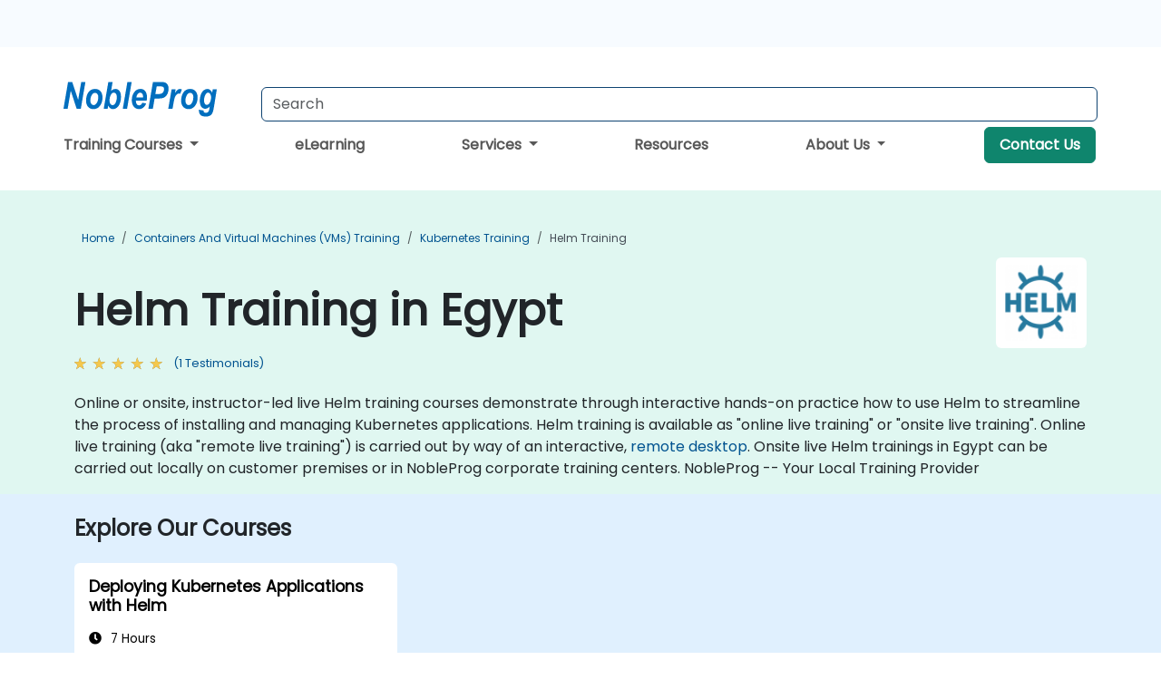

--- FILE ---
content_type: text/html; charset=UTF-8
request_url: https://www.nobleprog.com.eg/helm-training
body_size: 33027
content:
<!DOCTYPE html>
<html lang="en" translate="no">
<head>
    <meta http-equiv="content-type" content="text/html; charset=utf-8">
    <meta name="viewport" content="width=device-width,initial-scale=1,maximum-scale=5,user-scalable=yes">
    <meta http-equiv="X-UA-Compatible" content="IE=edge">
    <meta name="HandheldFriendly" content="true">
        <link rel="canonical" href="https://www.nobleprog.com.eg/helm-training">
        <meta name="description" content="Online or onsite, instructor-led live Helm training courses demonstrate through interactive hands-on practice how to use Helm to streamline the process of installing and managing Kubernetes applications. Helm training is available as &quot;online live training&quot; or &quot;onsite live training&quot;. Online live training (aka &quot;remote live training&quot;) is carried out by way of an interactive, remote desktop. Onsite live Helm trainings in Egypt can be carried out locally on customer premises or in NobleProg corporate training centers. NobleProg -- Your Local Training Provider">
    <meta property="og:description" content="Online or onsite, instructor-led live Helm training courses demonstrate through interactive hands-on practice how to use Helm to streamline the process of inst">
    <link rel="alternate" href="https://www.nobleprog.com.eg/helm-training" hreflang="x-default">
<link rel="alternate" href="https://www.nobleprog.com.eg/helm-training" hreflang="en-eg">
<link rel="alternate" href="https://www.nobleprog.com.eg/helm-training" hreflang="en">

        <meta name="keywords" content="Online Helm courses, Weekend Helm courses, Evening Helm training, Helm boot camp, Helm instructor-led">

    <link rel="preload" href="/npfrontend/nplib/css/poppins2.woff2" as="font" type="font/woff2" crossorigin>
    <link rel="preload" href="/npfrontend/nplib/plugins/fontawesome/webfonts/fa-solid-900-cust.woff2" as="font" type="font/woff2" crossorigin>
    <link rel="preconnect" href="https://piwik.nobleprog.com" crossorigin="anonymous">
    <link rel="preconnect" href="https://lhc.nobleprog.com" crossorigin="anonymous">
    <link rel="preload" href="/npfrontend/nplib/css/bootstrap/bootstrap-cust.min.css" as="style">
    <link rel="preload" href="/npfrontend/nplib/css/all.min.css?np032" as="style" media="screen">
    <link rel="preload" href="/npfrontend/nplib/js/jquery/jquery-4.0.0-beta.2.min.js" as="script">
    <link rel="preload" href="/npfrontend/nplib/js/bootstrap/bootstrap.bundle-cust.min.js" as="script">
    <link rel="preload" href="/npfrontend/nplib/js/custom/main.js?np005" as="script">
    <link rel="preload" href="/npfrontend/nptemplates/topmenu.min.js" as="script">
    <link rel="preload" href="/npfrontend/nplib/np_live_chat/np_live_chat.js" as="script">

    <link rel="preload" href="/npfrontend/nplib/js/custom/np-carousel/np-carousel.min.js" as="script">
    <link rel="preload" href="/npfrontend/nplib/js/custom/np-carousel/np-carousel.min.css" as="style" media="screen">
    <link rel="preload" href="/npfrontend/nplib/js/piwik.js" as="script">
    <title>Helm Training in Egypt</title>

    <link href="/npfrontend/nplib/css/bootstrap/bootstrap-cust.min.css" rel="stylesheet" type="text/css">
    <link href="/npfrontend/nplib/css/all.min.css?np032" rel="stylesheet" type="text/css" media="screen">
    <link href="/npfrontend/nplib/js/custom/np-carousel/np-carousel.min.css" rel='stylesheet' type="text/css" media="screen">

    <!-- Define Javascript Libraries -->
    <script src="/npfrontend/nplib/js/jquery/jquery-4.0.0-beta.2.min.js"></script>
    <script src="/npfrontend/nplib/js/bootstrap/bootstrap.bundle-cust.min.js"></script>
    <script src="/npfrontend/nplib/js/custom/main.js?np005"></script>
    <script src="/npfrontend/nplib/js/custom/np-carousel/np-carousel.min.js"></script>

<!-- Open Graph -->
<meta property="og:title" content="Helm Training in Egypt">
<meta property="og:url" content="https://www.nobleprog.com.eg/helm-training">
<meta property="og:image" content="https://www.nobleprog.com.eg/npfrontend/assets/images/opengraph/nobleprog-website.svg">
<meta property="og:type" content="website">
<meta name="author" content="NobleProg">

    <!-- MATOMO START - PIWIK -->
    <script>
        var _paq = _paq || [];
        _paq.push(['enableHeartBeatTimer', 10]);
        var dimensions = {"dimension4":"www.nobleprog.com.eg"};
        _paq.push(['trackPageView', window.document.title, dimensions]);
        _paq.push(['enableLinkTracking']);
        (function() {
            var u = "//piwik.nobleprog.com/";
            _paq.push(['setTrackerUrl', u + 'piwik.php']);
            _paq.push(['setSiteId', 2]);
            _paq.push(["setDoNotTrack", 1]);
            var d = document,
                g = d.createElement('script'),
                s = d.getElementsByTagName('script')[0];
            g.type = 'text/javascript';
            g.async = true;
            g.defer = true;
            g.src = '/npfrontend/nplib/js/piwik.js';
            s.parentNode.insertBefore(g, s);
        })();
    </script>
    <!-- MATOMO END -->
    
    <!-- JSERR START -->
        <!-- End JSERR -->

    <link rel="icon" type="image/png" href="/favicon.png">
    </head>

<body>
    <style>.sales-area-item{color:var(--link-grey);text-decoration:none;text-align:left;} .sales-area-item:hover{color:var(--bs-link-color)}</style>
    <nav id="contact-nav" class="container-fluid">
        <div class="container d-flex align-items-center justify-content-lg-end overflow-hidden" style='column-gap:14px; '>
                    <a id="selected-phone-anchor" class='d-none' href="tel:" rel="nofollow" onclick="return window.innerWidth < 768;" title="Phone number for contact us">
                <svg width="18" height="18" viewBox="0 0 24 24"><use xlink:href="/npfrontend/assets/icons.svg#icon-phone"></use></svg>
                                                <span id="selected-phone-anchor-text"></span>
            </a>
            <a href="mailto: ?>" id="selected-email-anchor" class='d-none' title="Contact us by email">
            <svg width="18" height="18" viewBox="0 0 24 24"><use xlink:href="/npfrontend/assets/icons.svg#icon-envelope"></use></svg>
                <span class="np_mail" id='selected-email-anchor-text'></span>
            </a>
            <a class="btn-green btn-contactus d-lg-none" href="/contact-us">Contact Us</a>

                    </div>
    </nav>
        <script> const language_url = ''; getContactInfo(language_url); </script>

    <div id="choose-country-region" class="container topmenu">
        <nav class="navbar navbar-expand-md">
            <div class='d-flex w-100 justify-content-between'>
                <div class="d-flex align-items-md-end align-items-start flex-column flex-md-row w-100 gap-md-1">
                    <a href="/" title="Helm Training in Egypt" class="d-flex w-md-50">
                        <svg width="206" height="50" viewBox="0 0 206 30">
    <!-- Logotype -->
    <use xlink:href="/npfrontend/assets/icons.svg#logotype" />
    <!-- Flag -->
    <use xlink:href="/npfrontend/assets/icons.svg#flag-eg" x="176" y="-10" />
</svg>                    </a>
                    <form id="searchBarForm" method="GET" action="https://search.nobleprog.com" target="_blank" class="flex-grow-1 w-100 w-md-50" style="padding-left: 12px;">
                        <input type="text" name="q" style="border: 1px solid var(--bg-blue-dark);" autocomplete="on" class="form-control" aria-label="Search Courses" placeholder="Search" size="10" maxlength="128" required="">
                        <input type="hidden" name="np_site" value="www.nobleprog.com.eg">
                        <input type="hidden" name="lang" value="en">
                    </form>
                </div>
                <div class="mobile-menu">
                    <button class="navbar-toggler collapsed border-0" type="button" data-bs-toggle="collapse" data-bs-target="#navbarSupportedContent" aria-controls="navbarSupportedContent" aria-expanded="false" aria-label="Toggle navigation">
                        <span class="navbar-toggler-icon"></span>
                        <span class="navbar-toggler-icon"></span>
                        <span class="navbar-toggler-icon"></span>
                    </button>
                </div>
            </div>
            <div class="topmenu-navs collapse navbar-collapse" id="navbarSupportedContent">
                <ul class="nav-tabs navbar-nav" style="align-items: baseline;">
        <li class="col-md-auto menu dropdown">
        <a class="dropdown-toggle" data-bs-toggle="dropdown" href="#">
        Training Courses            <b class="caret"></b>
        </a>
        <ul class="dropdown-menu course-catalogue-menu" style="z-index:2000;">
            <li class="columns">
                                        <div class="category-box">
                            <h3 class="category-heading"><a href="/microsoft-training">Microsoft</a></h3>
                                                            <p class="sub-categories">
                                                                                    <span><a href="/azure-training">Azure</a></span>
                                                                                        <span><a href="/microsoft-dynamics-365-training">Microsoft Dynamics 365</a></span>
                                                                                        <span><a href="/authorized-microsoft-365-training">Microsoft 365</a></span>
                                                                                        <span><a href="/mssql-training">Microsoft SQL Server</a></span>
                                                                                        <span><a href="/microsoft-office-training">Microsoft Office</a></span>
                                                                            <a class="view-all-sub-cat" href="/microsoft-training">View All Microsoft Courses</a>
                                </p>
                                                    </div>
                                        <div class="category-box">
                            <h3 class="category-heading"><a href="/cloud-computing-training">Cloud</a></h3>
                                                            <p class="sub-categories">
                                                                                    <span><a href="/vmware-training">VMware</a></span>
                                                                                        <span><a href="/aws-training">AWS</a></span>
                                                                                        <span><a href="/azure-training">Azure</a></span>
                                                                            <a class="view-all-sub-cat" href="/cloud-computing-training">View All Cloud Courses</a>
                                </p>
                                                    </div>
                                        <div class="category-box">
                            <h3 class="category-heading"><a href="/data-analysis-training">Data Science</a></h3>
                                                            <p class="sub-categories">
                                                                                                                                <span><a href="/cc/pbidash">Power BI Dashboards</a></span>
                                                                                                                                                                                <span><a href="/cc/powerbiforbiandanalytics">Power BI for Business Analysts</a></span>
                                                                                                                                                                                <span><a href="/cc/powerbifordev">Power BI for Developers</a></span>
                                                                                                                                                                                <span><a href="/cc/advancedpowerbi">Advanced Power BI</a></span>
                                                                                                                                                                                <span><a href="/cc/tabfund">Tableau Fundamentals</a></span>
                                                                                                                        <a class="view-all-sub-cat" href="/data-analysis-training">View All Data Science Courses</a>
                                </p>
                                                    </div>
                                        <div class="category-box">
                            <h3 class="category-heading"><a href="/programming-training">Programming</a></h3>
                                                            <p class="sub-categories">
                                                                                    <span><a href="/python-training">Python</a></span>
                                                                                        <span><a href="/javascript-training">JavaScript</a></span>
                                                                                        <span><a href="/vba-training">VBA</a></span>
                                                                                        <span><a href="/php-training">PHP</a></span>
                                                                                        <span><a href="/microsoft-net-training">.NET</a></span>
                                                                            <a class="view-all-sub-cat" href="/programming-training">View All Programming Courses</a>
                                </p>
                                                    </div>
                                        <div class="category-box">
                            <h3 class="category-heading"><a href="/comptia-training">CompTIA</a></h3>
                                                            <p class="sub-categories">
                                                                                                                                <span><a href="/cc/comptiaaplus">CompTIA A+</a></span>
                                                                                                                                                                                <span><a href="/cc/comptianetwork">CompTIA Network+</a></span>
                                                                                                                                                                                <span><a href="/cc/comptiasec">CompTIA Security+</a></span>
                                                                                                                        <a class="view-all-sub-cat" href="/comptia-training">View All CompTIA Courses</a>
                                </p>
                                                    </div>
                                        <div class="category-box">
                            <h3 class="category-heading"><a href="/cybersecurity-training">Cyber Security</a></h3>
                                                            <p class="sub-categories">
                                                                                                                                <span><a href="/cc/certethhack">CEH</a></span>
                                                                                                                                                                                                                                                                    <span><a href="/cc/cism">CISM</a></span>
                                                                                                                                                                                <span><a href="/cc/cisaprep">CISA</a></span>
                                                                                                                                                                                <span><a href="/cc/cnd">CND</a></span>
                                                                                                                        <a class="view-all-sub-cat" href="/cybersecurity-training">View All Cyber Security Courses</a>
                                </p>
                                                    </div>
                                        <div class="category-box">
                            <h3 class="category-heading"><a href="/project-management-training">Project Management</a></h3>
                                                            <p class="sub-categories">
                                                                                                                                <span><a href="/cc/capm">CAPM</a></span>
                                                                                                                                                                                <span><a href="/cc/pmp">PMP</a></span>
                                                                                                                                                                                <span><a href="/cc/prince2">Prince 2</a></span>
                                                                                                                        <a class="view-all-sub-cat" href="/project-management-training">View All Project Management Courses</a>
                                </p>
                                                    </div>
                                        <div class="category-box">
                            <h3 class="category-heading"><a href="/sap-training">SAP</a></h3>
                                                            <p class="sub-categories">
                                                                                                                                <span><a href="/cc/s4hana">SAP S/4 Hana</a></span>
                                                                                                                                                                                <span><a href="/cc/sapactivate">SAP ACTIVATE Project Management</a></span>
                                                                                                                                                                                <span><a href="/cc/sapbasis">SAP Basis for Administrators</a></span>
                                                                                                                                                                                <span><a href="/cc/sapbw">SAP BW (Business Warehouse) for Analysts</a></span>
                                                                                                                                                                                <span><a href="/cc/sapbwdev">SAP BW (Business Warehouse) for Developers</a></span>
                                                                                                                        <a class="view-all-sub-cat" href="/sap-training">View All SAP Courses</a>
                                </p>
                                                    </div>
                                        <div class="category-box">
                            <h3 class="category-heading"><a href="/soft-skills-training">Soft Skills</a></h3>
                                                            <p class="sub-categories">
                                                                                                                                <span><a href="/cc/prsntskll">Presentation Skills 101</a></span>
                                                                                                                                                                                <span><a href="/cc/busics">Business Communication Skills</a></span>
                                                                                                                                                                                <span><a href="/cc/desthi">Design Thinking</a></span>
                                                                                                                        <a class="view-all-sub-cat" href="/soft-skills-training">View All Soft Skills Courses</a>
                                </p>
                                                    </div>
                                        <div class="category-box">
                            <h3 class="category-heading"><a href="/certnexus-training">CertNexus </a></h3>
                                                            <p class="sub-categories">
                                                                                                                                <span><a href="/cc/cfr310">CyberSec First Responder</a></span>
                                                                                                                                                                                <span><a href="/cc/cnx0002">Certified Internet of Things Practitioner (CIoTP™)</a></span>
                                                                                                                                                                                <span><a href="/cc/cnx0008">Certified Artificial Intelligence (AI) Practitioner</a></span>
                                                                                                                                                                                <span><a href="/cc/cx0003">Certified Internet of Things Security Practitioner (CIoTSP™)</a></span>
                                                                                                                        <a class="view-all-sub-cat" href="/certnexus-training">View All CertNexus  Courses</a>
                                </p>
                                                    </div>
                                        <div class="category-box">
                            <h3 class="category-heading"><a href="/iso-standards-training">ISO </a></h3>
                                                            <p class="sub-categories">
                                                                                                                                                                                                                    <span><a href="/cc/iso27002lm">ISO 27002 Lead Manager</a></span>
                                                                                                                                                                                                                                                                    <span><a href="/cc/iso2700leadimpl">ISO/IEC 27001 Lead Implementer</a></span>
                                                                                                                        <a class="view-all-sub-cat" href="/iso-standards-training">View All ISO  Courses</a>
                                </p>
                                                    </div>
                                        <div class="category-box">
                            <h3 class="category-heading"><a href="/cisco-training">CISCO </a></h3>
                                                            <p class="sub-categories">
                                                                                                                                <span><a href="/cc/casapixo">Cisco ASA/Pix Operation</a></span>
                                                                                                                                                                                <span><a href="/cc/ciscosdwan">Deploying a Cisco SD-WAN</a></span>
                                                                                                                                                                                <span><a href="/cc/sipvoip">SIP protocol in VoIP</a></span>
                                                                                                                        <a class="view-all-sub-cat" href="/cisco-training">View All CISCO  Courses</a>
                                </p>
                                                    </div>
                                        <div class="category-box">
                            <h3 class="category-heading"><a href="/aws-training">AWS </a></h3>
                                                            <p class="sub-categories">
                                                                                                                                <span><a href="/cc/awssagemaker">Amazon Web Services (AWS) SageMaker</a></span>
                                                                                                                                                                                <span><a href="/cc/dockerkubernetesaws">Docker and Kubernetes on AWS</a></span>
                                                                                                                                                                                <span><a href="/cc/awsarch1">AWS Architect Certification</a></span>
                                                                                                                                                                                <span><a href="/cc/awsdevas">AWS Developer Associate</a></span>
                                                                                                                        <a class="view-all-sub-cat" href="/aws-training">View All AWS  Courses</a>
                                </p>
                                                    </div>
                                        <div class="category-box">
                            <h3 class="category-heading"><a href="/red-hat-training">Red Hat</a></h3>
                                                            <p class="sub-categories">
                                                                                                                                <span><a href="/cc/rh294">Red Hat Enterprise Linux Automation with Ansible (RH294)</a></span>
                                                                                                                                                                                <span><a href="/cc/rhatsysadmin2">Red Hat System Administration II</a></span>
                                                                                                                                                                                <span><a href="/cc/rhosdev2">Red Hat OpenShift Development II: Containerizing Applications</a></span>
                                                                                                                        <a class="view-all-sub-cat" href="/red-hat-training">View All Red Hat Courses</a>
                                </p>
                                                    </div>
                                        <div class="category-box">
                            <h3 class="category-heading"><a href="/itil-training">ITIL</a></h3>
                                                            <p class="sub-categories">
                                                                                                                                <span><a href="/cc/itilv4f">ITIL Foundation V4</a></span>
                                                                                                                                                                                                            <a class="view-all-sub-cat" href="/itil-training">View All ITIL Courses</a>
                                </p>
                                                    </div>
                            </li>
            <li class="btn-full">
                <div class="course-catalogue-btn-bottom">
                    <a href="/training">View full catalogue</a>
                </div>
            </li>
        </ul>
    </li>
        <li class="col-md-auto menu menu-link lowercase"><a class="d-block" href="/elearning">eLearning</a></li>
    <li class="col-md-auto menu dropdown nav-dropdown">
        <a class="dropdown-toggle main-nav-dropdown-toggle" data-bs-toggle="dropdown" href="#">
            Services            <b class="caret"></b>
        </a>
        <ul class="dropdown-menu main-nav-dropdown dropdown-index dropdown-menu-end">

                                <li><a class="d-block" href="/digital-transformation">Digital Transformation</a></li>
                                    <li><a class="d-block" href="/managed-training-services">Managed Training Service</a></li>
                                    <li><a class="d-block" href="/instructor-led-online-training-courses">Training Delivery Platform</a></li>
                                    <li><a class="d-block" href="/corporate-learning-solutions">Learning Pathways</a></li>
                
        </ul>
    </li>

    <li class="col-md-auto menu menu-link lowercase"><a class="d-block" href="/resources">Resources</a></li>
    <li class="col-md-auto menu dropdown nav-dropdown">
        <a class="dropdown-toggle main-nav-dropdown-toggle" data-bs-toggle="dropdown" href="#">
            About Us            <b class="caret"></b>
        </a>
        <ul class="dropdown-menu main-nav-dropdown dropdown-index dropdown-menu-end">

                                <li><a class="d-block" href="/about-us">About Us</a></li>
                                    <li><a class="d-block" href="/certifications">Partners & Affiliations</a></li>
                                    <li><a class="d-block" href="/training-methods">Training Methods</a></li>
                                    <li><a class="d-block" href="/clients-and-references">Clients</a></li>
                                    <li><a class="d-block" href="/testimonials">Testimonials</a></li>
                                    <li><a class="d-block" href="/careers">Careers</a></li>
                                    <li><a class="d-block" href="/terms-and-conditions">T&C</a></li>
                                    <li><a class="d-block" href="/faqs">FAQ</a></li>
                
        </ul>
    </li>

    <li class='col-md-auto menu menu-link lowercase d-none d-lg-block'>
        <a class="btn-green btn-contactus" href="/contact-us">Contact Us</a>
    </li>
    
</ul>

<style>
    .course-catalogue-menu .columns:hover{
        background-color: inherit!important;
    }
.dropdown-sub-menu-container .dropdown-menu {
    display:none;
    margin-top: 0;
}
.dropdown-sub-menu-container:hover>.dropdown-sub-menu {display:block}
.dropdown-sub-menu-container.dropend .dropdown-toggle::after{
    border-top:0.35em solid transparent;
    border-bottom:0.35em solid transparent;
    border-left:0.35em solid
}

@media screen and (min-width: 769px) {
    .dropend:hover>.dropdown-sub-menu {
        position:absolute;
        top:0;
        left:100%
    }
    .dropdown-toggle-sub-menu>span {
        display:inline-block;
        width:90%
    }
}
</style>
<script async src="/npfrontend/nptemplates/topmenu.min.js"></script>            </div>
        </nav>
    </div>

    <!--CONTENT CONTAINER-->
    <main id="content-container">
        <style>
.category-header{display:flex;align-items:center;justify-content:space-between}
.category-header img{
    /* padding-top:2.5rem; */
    padding:.5rem;
    background-color:white;
    border-radius:6px;
    width:100px;height:100px;}
    #overview-text {padding-bottom:1em}
</style>
<div class="category-banner banner-header">
        <div class="container-fluid lightgreen">
        <div class="container main-breadcrumb">
            <div class="row col-md-12">
                    <nav aria-label="breadcrumb">
        <ol class="breadcrumb">
                                <li class="breadcrumb-item">
                        <a href="/">Home</a>
                    </li>
                                    <li class="breadcrumb-item">
                        <a href="/containers-and-virtual-machines-vms-training">Containers and Virtual Machines (VMs) Training</a>
                    </li>
                                    <li class="breadcrumb-item">
                        <a href="/kubernetes-training">Kubernetes Training</a>
                    </li>
                                    <li class="breadcrumb-item active">
                        <a href="/helm-training" class="last-breadcrumb">Helm Training</a>
                    </li>
                        </ol>
    </nav>
            </div>
        </div>
    </div>
        <div class="container-fluid lightgreen">
        <div class="container">
            <div class="row">
                <div class="col-md-12">
                    <div class="category-header">
                        <h1 class="category-title" style="margin-bottom:-8px;">Helm Training in Egypt</h1>
                                                    <div class="category-linkbox">
                                <img loading="eager" src="/sites/hitrahr/files/category_images/height35_scale/helm-training.png" alt="Helm Training in Egypt">                            </div>
                                            </div>
                                                            <a class='category-stars d-inline-block' href="#category-testimonials-list">
                        <div class="ratings">
                            <div class="empty-stars"></div>
                            <div id="category-colored-star" class="full-stars" data-rating="5"></div>
                        </div>
                        <span class="feedback">
                            (1 Testimonials)
                        </span>
                    </a>
                                                            <div id="overview-text">
                        Online or onsite, instructor-led live Helm training courses demonstrate through interactive hands-on practice how to use Helm to streamline the process of installing and managing Kubernetes applications.

Helm training is available as "online live training" or "onsite live training". Online live training (aka "remote live training") is carried out by way of an interactive, <a href="https://www.dadesktop.com/">remote desktop</a>. Onsite live Helm trainings in Egypt can be carried out locally on customer premises or in NobleProg corporate training centers. 

NobleProg -- Your Local Training Provider                    </div>
                </div>
            </div>
        </div>
    </div>
        </div>

<div class="container-fluid lightblue pt-4 pb-4">
    <div class="container">
            <div class="row">
        <h3 class="mb-3 mb-sm-4">Explore Our Courses</h3>
                                    <div class="col-sm-12 col-lg-4 mb-4 cursor-pointer" onclick="location.href='/cc/helm';">
                    <div class="outline-course-box">
                        <a href="/cc/helm" >
                            <h2 class="text-black hover-text-underline elipsis">Deploying Kubernetes Applications with Helm</h2>
                        </a>
                        <span class="course-outline-hours">
                            <i class="fa fa-clock"></i>
                            7 Hours                        </span>
                        <div class="cat-course-desc related">
                            <div role="definition" class="elipsis e4 course-def">
                                <p>
    This instructor-led, live training in Egypt (online or onsite) is aimed at engineers who wish to use Helm to streamline the process of installing and managing Kubernetes applications.
</p>
<p>
    By the end of this training, participants will be able to:
</p>
<ul>
    <li>
        Install and configure Helm.
    </li>
    <li>
        Create reproducible builds of Kubernetes applications.
    </li>
    <li>
        Share applications as Helm charts.
    </li>
    <li>
        Run third-party applications saved as Helm charts.
    </li>
    <li>
        Manage releases of Helm packages.
    </li>
</ul>                            </div>
                            <div class='hover-text-underline' style='color:var(--bs-link-color);'> Read more...</div>
                        </div>
                    </div>
                </div>
        <script type="application/ld+json">{
    "@context": "http://schema.org",
    "@type": "Course",
    "courseCode": "helm",
    "name": "Deploying Kubernetes Applications with Helm",
    "description": "\r    This instructor-led, live training in Egypt (onlin...",
    "provider": {
        "@type": "Organization",
        "name": "NobleProg"
    },
    "offers": {
        "@type": "Offer",
        "category": "Paid"
    },
    "hasCourseInstance": {
        "@type": "CourseInstance",
        "courseMode": "Onsite",
        "courseWorkload": "PT7H"
    }
}</script>        <p style="margin-bottom:0">Last Updated: <time datetime="2025-11-03">2025-11-03</time></p>
    </div>
    </div>
</div>
    <div class="container" id="category-testimonials-list">
        <div class="row">
            <div class="col-sm-12">
                <h3 class="mt-4 mb-3"><i class="fa fa-comments"></i>Testimonials(1)</h3>
            </div>
            <div>
    <div class="np-testimonial-carousel">
        <div class="np-carousel-container">
                            <div class="testimonial-card np-carousel-item">
                    <p class="elipsis e4 mb-0">he was patience and understood that we fall behind</p>
                    <div class="course-outline-stars">
                        <div class="ratings">
                            <div class="empty-stars"></div>
                            <div id="testimonial-colored-star-tes2406212629" class="full-stars" data-rating="5.0"></div>
                        </div>
                    </div>
                    <h4 class="delegate-company elipsis e3">Albertina  - REGNOLOGY ROMANIA S.R.L.</h4>
                                            <h5 class="testimonials-title">Course - Deploying Kubernetes Applications with Helm</h5>
                                                        </div>
                                    </div>
    </div>
</div>
<script>
    initNpCarousel({
        carouselClass: '.np-testimonial-carousel', // Carousel container selector
        autoplayTransitionCss: '3s'
    });
</script>        </div>
    </div>
<div class="container pt-4 pb-4">
    <h3 class="mb-3"><i class="fa fa-calendar-star"></i>Upcoming Courses</h3>
    <div class='np-carousel-upcoming-course'>
        <span class="np-carousel-btn back-btn" role="button" aria-label="upcomming courses back slide carousel"></span> <!-- Back button -->
        <div class="np-carousel-container">
                            <div class="np-carousel-item upcoming-course">
                    <form action="/cc/helm" method="get" class="uc-form">
                        <div class="card card-body mb-3 uc-card" onclick="this.closest('form').submit();">
                            <h4 class="card-title elipsis e3">Deploying Kubernetes Applications with Helm</h4>
                            <div class="course-outline-calendar svg-info">
                                <i class="fa fa-calendar-day"></i>
                                2026-02-19 09:30                            </div>
                            <div class="course-outline-hours svg-info">
                                <i class="fa fa-clock"></i>
                                7 hours                            </div>
                            <div class="course-outline-location svg-info">
                                <i class="fa fa-map-marker-alt"></i>
                                Alexandria, Stanley                            </div>
                                                            <div class="container">
                                    <div class="row">
                                        <div class="col-md-6 text-center price-card-sect">
                                            <span class="card-price"> 1,455 USD</span>
                                            <span class="uc-remote">(Online)</span>
                                        </div>
                                                                                <div class="col-md-6 text-center price-card-sect">
                                            <span class="card-price"> 1,705 USD</span>
                                            <span class="uc-classroom">(Classroom)</span>
                                        </div>
                                                                            </div>
                                </div>
                                                    </div>
                        <input type="hidden" name="venue" value="eg_185658">
                        <input type="hidden" name="start-date" value="2026-02-19">
                    </form>

                </div>
                <script type="application/ld+json">{
    "@context": "http://schema.org",
    "@type": "EducationEvent",
    "name": "Deploying Kubernetes Applications with Helm",
    "description": "\r    This instructor-led, live training (online or onsi...",
    "startDate": "2026-02-19",
    "url": "https://www.nobleprog.com.eg/cc/helm",
    "offers": {
        "@type": "Offer",
        "price": "1705",
        "priceCurrency": "USD",
        "url": "https://www.nobleprog.com.eg/cc/helm",
        "availability": "http://schema.org/InStock",
        "validFrom": "2025-11-19"
    },
    "duration": "PT7H",
    "location": [
        {
            "@type": "VirtualLocation",
            "url": "https://www.dadesktop.com"
        },
        {
            "@type": "Place",
            "name": "Alexandria, Stanley",
            "address": {
                "@type": "PostalAddress",
                "streetAddress": "Corniche Road",
                "addressLocality": "Alexandria",
                "postalCode": "21523",
                "addressCountry": "EG"
            }
        }
    ],
    "endDate": "2026-02-20",
    "eventAttendanceMode": "https://schema.org/MixedEventAttendanceMode",
    "eventStatus": "https://schema.org/EventScheduled",
    "performer": {
        "@type": "Organization",
        "name": "NobleProg"
    },
    "organizer": {
        "@type": "Organization",
        "name": "NobleProg",
        "url": "https://www.nobleprog.com.eg/"
    },
    "image": [
        "https://www.nobleprog.com.eg/sites/all/themes/common_images/logo/1x1/logo.gif",
        "https://www.nobleprog.com.eg/sites/all/themes/common_images/logo/4x3/logo.gif",
        "https://www.nobleprog.com.eg/sites/all/themes/common_images/logo/16x9/logo.gif"
    ]
}</script>                            <div class="np-carousel-item upcoming-course">
                    <form action="/cc/helm" method="get" class="uc-form">
                        <div class="card card-body mb-3 uc-card" onclick="this.closest('form').submit();">
                            <h4 class="card-title elipsis e3">Deploying Kubernetes Applications with Helm</h4>
                            <div class="course-outline-calendar svg-info">
                                <i class="fa fa-calendar-day"></i>
                                2026-03-05 09:30                            </div>
                            <div class="course-outline-hours svg-info">
                                <i class="fa fa-clock"></i>
                                7 hours                            </div>
                            <div class="course-outline-location svg-info">
                                <i class="fa fa-map-marker-alt"></i>
                                Regus - Cairo Nile City Towers                            </div>
                                                            <div class="container">
                                    <div class="row">
                                        <div class="col-md-6 text-center price-card-sect">
                                            <span class="card-price"> 1,455 USD</span>
                                            <span class="uc-remote">(Online)</span>
                                        </div>
                                                                                <div class="col-md-6 text-center price-card-sect">
                                            <span class="card-price"> 1,705 USD</span>
                                            <span class="uc-classroom">(Classroom)</span>
                                        </div>
                                                                            </div>
                                </div>
                                                    </div>
                        <input type="hidden" name="venue" value="eg_242087">
                        <input type="hidden" name="start-date" value="2026-03-05">
                    </form>

                </div>
                <script type="application/ld+json">{
    "@context": "http://schema.org",
    "@type": "EducationEvent",
    "name": "Deploying Kubernetes Applications with Helm",
    "description": "\r    This instructor-led, live training (online or onsi...",
    "startDate": "2026-03-05",
    "url": "https://www.nobleprog.com.eg/cc/helm",
    "offers": {
        "@type": "Offer",
        "price": "1705",
        "priceCurrency": "USD",
        "url": "https://www.nobleprog.com.eg/cc/helm",
        "availability": "http://schema.org/InStock",
        "validFrom": "2025-12-05"
    },
    "duration": "PT7H",
    "location": [
        {
            "@type": "VirtualLocation",
            "url": "https://www.dadesktop.com"
        },
        {
            "@type": "Place",
            "name": "Regus - Cairo Nile City Towers",
            "address": {
                "@type": "PostalAddress",
                "streetAddress": " Nile City Towers",
                "addressLocality": "Cairo",
                "postalCode": "11624",
                "addressCountry": "EG"
            }
        }
    ],
    "endDate": "2026-03-06",
    "eventAttendanceMode": "https://schema.org/MixedEventAttendanceMode",
    "eventStatus": "https://schema.org/EventScheduled",
    "performer": {
        "@type": "Organization",
        "name": "NobleProg"
    },
    "organizer": {
        "@type": "Organization",
        "name": "NobleProg",
        "url": "https://www.nobleprog.com.eg/"
    },
    "image": [
        "https://www.nobleprog.com.eg/sites/all/themes/common_images/logo/1x1/logo.gif",
        "https://www.nobleprog.com.eg/sites/all/themes/common_images/logo/4x3/logo.gif",
        "https://www.nobleprog.com.eg/sites/all/themes/common_images/logo/16x9/logo.gif"
    ]
}</script>                            <div class="np-carousel-item upcoming-course">
                    <form action="/cc/helm" method="get" class="uc-form">
                        <div class="card card-body mb-3 uc-card" onclick="this.closest('form').submit();">
                            <h4 class="card-title elipsis e3">Deploying Kubernetes Applications with Helm</h4>
                            <div class="course-outline-calendar svg-info">
                                <i class="fa fa-calendar-day"></i>
                                2026-03-19 09:30                            </div>
                            <div class="course-outline-hours svg-info">
                                <i class="fa fa-clock"></i>
                                7 hours                            </div>
                            <div class="course-outline-location svg-info">
                                <i class="fa fa-map-marker-alt"></i>
                                Cairo - Four Seasons Hotel                            </div>
                                                            <div class="container">
                                    <div class="row">
                                        <div class="col-md-6 text-center price-card-sect">
                                            <span class="card-price"> 1,455 USD</span>
                                            <span class="uc-remote">(Online)</span>
                                        </div>
                                                                                <div class="col-md-6 text-center price-card-sect">
                                            <span class="card-price"> 2,055 USD</span>
                                            <span class="uc-classroom">(Classroom)</span>
                                        </div>
                                                                            </div>
                                </div>
                                                    </div>
                        <input type="hidden" name="venue" value="eg_242091">
                        <input type="hidden" name="start-date" value="2026-03-19">
                    </form>

                </div>
                <script type="application/ld+json">{
    "@context": "http://schema.org",
    "@type": "EducationEvent",
    "name": "Deploying Kubernetes Applications with Helm",
    "description": "\r    This instructor-led, live training (online or onsi...",
    "startDate": "2026-03-19",
    "url": "https://www.nobleprog.com.eg/cc/helm",
    "offers": {
        "@type": "Offer",
        "price": "2055",
        "priceCurrency": "USD",
        "url": "https://www.nobleprog.com.eg/cc/helm",
        "availability": "http://schema.org/InStock",
        "validFrom": "2025-12-19"
    },
    "duration": "PT7H",
    "location": [
        {
            "@type": "VirtualLocation",
            "url": "https://www.dadesktop.com"
        },
        {
            "@type": "Place",
            "name": "Cairo - Four Seasons Hotel",
            "address": {
                "@type": "PostalAddress",
                "streetAddress": "1089 Corniche El Nil",
                "addressLocality": "Cairo",
                "postalCode": "",
                "addressCountry": "EG"
            }
        }
    ],
    "endDate": "2026-03-20",
    "eventAttendanceMode": "https://schema.org/MixedEventAttendanceMode",
    "eventStatus": "https://schema.org/EventScheduled",
    "performer": {
        "@type": "Organization",
        "name": "NobleProg"
    },
    "organizer": {
        "@type": "Organization",
        "name": "NobleProg",
        "url": "https://www.nobleprog.com.eg/"
    },
    "image": [
        "https://www.nobleprog.com.eg/sites/all/themes/common_images/logo/1x1/logo.gif",
        "https://www.nobleprog.com.eg/sites/all/themes/common_images/logo/4x3/logo.gif",
        "https://www.nobleprog.com.eg/sites/all/themes/common_images/logo/16x9/logo.gif"
    ]
}</script>                            <div class="np-carousel-item upcoming-course">
                    <form action="/cc/helm" method="get" class="uc-form">
                        <div class="card card-body mb-3 uc-card" onclick="this.closest('form').submit();">
                            <h4 class="card-title elipsis e3">Deploying Kubernetes Applications with Helm</h4>
                            <div class="course-outline-calendar svg-info">
                                <i class="fa fa-calendar-day"></i>
                                2026-04-02 09:30                            </div>
                            <div class="course-outline-hours svg-info">
                                <i class="fa fa-clock"></i>
                                7 hours                            </div>
                            <div class="course-outline-location svg-info">
                                <i class="fa fa-map-marker-alt"></i>
                                Cairo - Le Méridien Heliopolis                            </div>
                                                            <div class="container">
                                    <div class="row">
                                        <div class="col-md-6 text-center price-card-sect">
                                            <span class="card-price"> 1,455 USD</span>
                                            <span class="uc-remote">(Online)</span>
                                        </div>
                                                                                <div class="col-md-6 text-center price-card-sect">
                                            <span class="card-price"> 1,955 USD</span>
                                            <span class="uc-classroom">(Classroom)</span>
                                        </div>
                                                                            </div>
                                </div>
                                                    </div>
                        <input type="hidden" name="venue" value="eg_80757">
                        <input type="hidden" name="start-date" value="2026-04-02">
                    </form>

                </div>
                <script type="application/ld+json">{
    "@context": "http://schema.org",
    "@type": "EducationEvent",
    "name": "Deploying Kubernetes Applications with Helm",
    "description": "\r    This instructor-led, live training (online or onsi...",
    "startDate": "2026-04-02",
    "url": "https://www.nobleprog.com.eg/cc/helm",
    "offers": {
        "@type": "Offer",
        "price": "1955",
        "priceCurrency": "USD",
        "url": "https://www.nobleprog.com.eg/cc/helm",
        "availability": "http://schema.org/InStock",
        "validFrom": "2026-01-02"
    },
    "duration": "PT7H",
    "location": [
        {
            "@type": "VirtualLocation",
            "url": "https://www.dadesktop.com"
        },
        {
            "@type": "Place",
            "name": "Cairo - Le M\u00e9ridien Heliopolis",
            "address": {
                "@type": "PostalAddress",
                "streetAddress": "51 El Orouba Street",
                "addressLocality": "Cairo",
                "postalCode": "11341",
                "addressCountry": "EG"
            }
        }
    ],
    "endDate": "2026-04-03",
    "eventAttendanceMode": "https://schema.org/MixedEventAttendanceMode",
    "eventStatus": "https://schema.org/EventScheduled",
    "performer": {
        "@type": "Organization",
        "name": "NobleProg"
    },
    "organizer": {
        "@type": "Organization",
        "name": "NobleProg",
        "url": "https://www.nobleprog.com.eg/"
    },
    "image": [
        "https://www.nobleprog.com.eg/sites/all/themes/common_images/logo/1x1/logo.gif",
        "https://www.nobleprog.com.eg/sites/all/themes/common_images/logo/4x3/logo.gif",
        "https://www.nobleprog.com.eg/sites/all/themes/common_images/logo/16x9/logo.gif"
    ]
}</script>                            <div class="np-carousel-item upcoming-course">
                    <form action="/cc/helm" method="get" class="uc-form">
                        <div class="card card-body mb-3 uc-card" onclick="this.closest('form').submit();">
                            <h4 class="card-title elipsis e3">Deploying Kubernetes Applications with Helm</h4>
                            <div class="course-outline-calendar svg-info">
                                <i class="fa fa-calendar-day"></i>
                                2026-04-16 09:30                            </div>
                            <div class="course-outline-hours svg-info">
                                <i class="fa fa-clock"></i>
                                7 hours                            </div>
                            <div class="course-outline-location svg-info">
                                <i class="fa fa-map-marker-alt"></i>
                                Alexandria, Stanley                            </div>
                                                            <div class="container">
                                    <div class="row">
                                        <div class="col-md-6 text-center price-card-sect">
                                            <span class="card-price"> 1,455 USD</span>
                                            <span class="uc-remote">(Online)</span>
                                        </div>
                                                                                <div class="col-md-6 text-center price-card-sect">
                                            <span class="card-price"> 1,705 USD</span>
                                            <span class="uc-classroom">(Classroom)</span>
                                        </div>
                                                                            </div>
                                </div>
                                                    </div>
                        <input type="hidden" name="venue" value="eg_185658">
                        <input type="hidden" name="start-date" value="2026-04-16">
                    </form>

                </div>
                <script type="application/ld+json">{
    "@context": "http://schema.org",
    "@type": "EducationEvent",
    "name": "Deploying Kubernetes Applications with Helm",
    "description": "\r    This instructor-led, live training (online or onsi...",
    "startDate": "2026-04-16",
    "url": "https://www.nobleprog.com.eg/cc/helm",
    "offers": {
        "@type": "Offer",
        "price": "1705",
        "priceCurrency": "USD",
        "url": "https://www.nobleprog.com.eg/cc/helm",
        "availability": "http://schema.org/InStock",
        "validFrom": "2026-01-16"
    },
    "duration": "PT7H",
    "location": [
        {
            "@type": "VirtualLocation",
            "url": "https://www.dadesktop.com"
        },
        {
            "@type": "Place",
            "name": "Alexandria, Stanley",
            "address": {
                "@type": "PostalAddress",
                "streetAddress": "Corniche Road",
                "addressLocality": "Alexandria",
                "postalCode": "21523",
                "addressCountry": "EG"
            }
        }
    ],
    "endDate": "2026-04-17",
    "eventAttendanceMode": "https://schema.org/MixedEventAttendanceMode",
    "eventStatus": "https://schema.org/EventScheduled",
    "performer": {
        "@type": "Organization",
        "name": "NobleProg"
    },
    "organizer": {
        "@type": "Organization",
        "name": "NobleProg",
        "url": "https://www.nobleprog.com.eg/"
    },
    "image": [
        "https://www.nobleprog.com.eg/sites/all/themes/common_images/logo/1x1/logo.gif",
        "https://www.nobleprog.com.eg/sites/all/themes/common_images/logo/4x3/logo.gif",
        "https://www.nobleprog.com.eg/sites/all/themes/common_images/logo/16x9/logo.gif"
    ]
}</script>                    </div>
        <span class="np-carousel-btn next-btn" role="button" aria-label="upcomming courses next slide carousel"></span> <!-- Next button -->
    </div>
</div>
<script>
    initNpCarousel({
        carouselClass: '.np-carousel-upcoming-course', // Carousel container selector
        draggable: false,
        maxItem: 4,
        autoplayInterval: null
    });
</script>
<div id="region-dropdown" class="container-fluid mt-3 mb-3">
    <div class="container">
        <div class="row region-dropdown-container px-0 justify-content-center">
            <div class="col-lg-4 region-dropdown">
                <h3>
                    <svg viewBox="0 0 100 100" height="100" width="100">
                        <use xlink:href="/npfrontend/assets/icons.svg#icon-regions"></use>
                    </svg>
                    <span>Other regions in Egypt</span>
                </h3>

                <select class="hidden" id="cat-region-dropdown" size="1" name="jumpit" onchange="document.location.href=this.value" aria-label="select region where you want a training">
                    <option selected value="">Select region</option>
                </select>
                <div id="cat-region-links">
                    <a style="font-weight: 600;"  href='/helm/training/online'>Online</a><a style="font-weight: 600;"  href='/helm/training/alexandria'>Alexandria</a><a style="font-weight: 600;"  href='/helm/training/cairo'>Cairo</a>                </div>
            </div>

            <div class=" col-lg-4 consulting">
                <h3>
                    <svg viewBox="0 0 100 100" height="100" width="100">
                        <use xlink:href="/npfrontend/assets/icons.svg#icon-countries"></use>
                    </svg>
                    <span> Other Countries</span>
                </h3>
                <a href="#choose-country-region" onclick="isl_switch('isl-domain-switch')" title="change website country or language"> These courses are also available in other countries</a>
            </div>

                    </div>
    </div>
</div>

    <div class='container py-4 keywords' style='color:var(--link-grey);text-align:justify;'>
        Online Helm courses, Weekend Helm courses, Evening Helm training, Helm boot camp, Helm instructor-led, Weekend Helm training, Evening Helm courses, Helm coaching, Helm instructor, Helm trainer, Helm training courses, Helm classes, Helm on-site, Helm private courses, Helm one on one training    </div>
    </main>

            <div id="isl-domain-switch" class="isl container nav-hide">
    <div class='d-flex align-items-center mb-2 mt-4 justify-content-between'>
        <h2 class="block-title my-0">This site in other countries/regions</h2>
        <div class='d-flex justify-content-center align-items-center'>
            <button type="button" class="btn-close p-0" onclick="isl_switch('isl-domain-switch')"></button>
        </div>
    </div>
        <div>
        <input type="radio" name="sections" style="display:none" id="Europe" >
        <article>
            <div class="row">
                <div class="col-sm-12">
                    <h3 class="mt-4 mb-2">Europe</h3>
                </div>
                                <div class="col-sm-3 mt-1 mb-1"><a href='https://www.nobleprog.at/helm-schulungen'>Österreich (Austria)</a></div>
                                <div class="col-sm-3 mt-1 mb-1"><a href='https://www.nobleprog.ch/helm-schulungen'>Schweiz (Switzerland)</a></div>
                                <div class="col-sm-3 mt-1 mb-1"><a href='https://www.nobleprog.de/helm-schulungen'>Deutschland (Germany)</a></div>
                                <div class="col-sm-3 mt-1 mb-1"><a href='https://www.nobleprog.cz/helm-skoleni'>Czech Republic</a></div>
                                <div class="col-sm-3 mt-1 mb-1"><a href='https://www.nobleprog.dk/helm-training'>Denmark</a></div>
                                <div class="col-sm-3 mt-1 mb-1"><a href='https://www.nobleprog.ee/helm-training'>Estonia</a></div>
                                <div class="col-sm-3 mt-1 mb-1"><a href='https://www.nobleprog.fi/helm-training'>Finland</a></div>
                                <div class="col-sm-3 mt-1 mb-1"><a href='https://www.nobleprog.gr/seminaria-helm'>Greece</a></div>
                                <div class="col-sm-3 mt-1 mb-1"><a href='https://www.nobleprog.hu/helm-kepzesek'>Magyarország (Hungary)</a></div>
                                <div class="col-sm-3 mt-1 mb-1"><a href='https://www.nobleprog.ie/helm-training'>Ireland</a></div>
                                <div class="col-sm-3 mt-1 mb-1"><a href='https://www.nobleprog.lu/helm-training'>Luxembourg</a></div>
                                <div class="col-sm-3 mt-1 mb-1"><a href='https://www.nobleprog.lv/helm-training'>Latvia</a></div>
                                <div class="col-sm-3 mt-1 mb-1"><a href='https://www.nobleprog.es/cursos-helm'>España (Spain)</a></div>
                                <div class="col-sm-3 mt-1 mb-1"><a href='https://www.nobleprog.it/corsi-helm'>Italia (Italy)</a></div>
                                <div class="col-sm-3 mt-1 mb-1"><a href='https://www.nobleprog.lt/helm-training'>Lithuania</a></div>
                                <div class="col-sm-3 mt-1 mb-1"><a href='https://www.nobleprog.nl/helm-opleiding'>Nederland (Netherlands)</a></div>
                                <div class="col-sm-3 mt-1 mb-1"><a href='https://www.nobleprog.co.no/helm-trening'>Norway</a></div>
                                <div class="col-sm-3 mt-1 mb-1"><a href='https://www.nobleprog.pt/cursos-helm'>Portugal</a></div>
                                <div class="col-sm-3 mt-1 mb-1"><a href='https://www.nobleprog.ro/cursuri-helm'>România (Romania)</a></div>
                                <div class="col-sm-3 mt-1 mb-1"><a href='https://www.nobleprog.se/helm-utbildningar'>Sverige (Sweden)</a></div>
                                <div class="col-sm-3 mt-1 mb-1"><a href='https://www.nobleprog.com.tr/helm-egitimi'>Türkiye (Turkey)</a></div>
                                <div class="col-sm-3 mt-1 mb-1"><a href='https://www.nobleprog.com.mt/helm-training'>Malta</a></div>
                                <div class="col-sm-3 mt-1 mb-1"><a href='https://www.nobleprog.be/formations-helm'>Belgique (Belgium)</a></div>
                                <div class="col-sm-3 mt-1 mb-1"><a href='https://www.nobleprog.fr/formations-helm'>France</a></div>
                                <div class="col-sm-3 mt-1 mb-1"><a href='https://www.nobleprog.pl/szkolenia-helm'>Polska (Poland)</a></div>
                                <div class="col-sm-3 mt-1 mb-1"><a href='https://www.nobleprog.co.uk/helm-training'>United Kingdom</a></div>
                                <div class="col-sm-3 mt-1 mb-1"><a href='https://www.nobleprog.bg/helm-obuchenie'>Bulgaria</a></div>
                                <div class="col-sm-3 mt-1 mb-1"><a href='https://www.nobleprog.md/cursuri-helm'>Moldova</a></div>
                                <div class="col-sm-3 mt-1 mb-1"><a href='https://www.nobleprog.sk/helm-training'>Slovakia</a></div>
                                <div class="col-sm-3 mt-1 mb-1"><a href='https://www.nobleprog.si/helm-training'>Slovenia</a></div>
                                <div class="col-sm-3 mt-1 mb-1"><a href='https://www.nobleprog.com.hr/helm-training'>Croatia</a></div>
                                <div class="col-sm-3 mt-1 mb-1"><a href='https://www.nobleprog.co.rs/helm-training'>Serbia</a></div>
                            </div>
        </article>
    </div>
        <div>
        <input type="radio" name="sections" style="display:none" id="Asia" >
        <article>
            <div class="row">
                <div class="col-sm-12">
                    <h3 class="mt-4 mb-2">Asia Pacific</h3>
                </div>
                                <div class="col-sm-3 mt-1 mb-1"><a href='https://www.nobleprog.cn/helm-peixun'>中国 (China)</a></div>
                                <div class="col-sm-3 mt-1 mb-1"><a class="isl-indent" href='https://www.nobleprog.hk/helm-training'>香港 (Hong Kong)</a></div>
                                <div class="col-sm-3 mt-1 mb-1"><a class="isl-indent" href='https://www.nobleprog.mo/helm-training'>澳門 (Macao)</a></div>
                                <div class="col-sm-3 mt-1 mb-1"><a class="isl-indent" href='https://www.nobleprog.tw/helm-peixun'>台灣 (Taiwan)</a></div>
                                <div class="col-sm-3 mt-1 mb-1"><a href='https://www.nobleprog.co.jp/helm-training'>日本 (Japan)</a></div>
                                <div class="col-sm-3 mt-1 mb-1"><a href='https://www.nobleprog.com.au/helm-training'>Australia</a></div>
                                <div class="col-sm-3 mt-1 mb-1"><a href='https://www.nobleprog.com.my/helm-training'>Malaysia</a></div>
                                <div class="col-sm-3 mt-1 mb-1"><a href='https://www.nobleprog.co.nz/helm-training'>New Zealand</a></div>
                                <div class="col-sm-3 mt-1 mb-1"><a href='https://www.nobleprog.com.ph/helm-training'>Philippines</a></div>
                                <div class="col-sm-3 mt-1 mb-1"><a href='https://www.nobleprog.com.sg/helm-training'>Singapore</a></div>
                                <div class="col-sm-3 mt-1 mb-1"><a href='https://www.nobleprog.co.th/helm-training'>Thailand</a></div>
                                <div class="col-sm-3 mt-1 mb-1"><a href='https://www.nobleprog.com.vn/khoa-hoc-helm'>Vietnam</a></div>
                                <div class="col-sm-3 mt-1 mb-1"><a href='https://www.nobleprog.in/helm-training'>India</a></div>
                                <div class="col-sm-3 mt-1 mb-1"><a href='https://www.nobleprog.co.kr/helm-training'>South Korea</a></div>
                                <div class="col-sm-3 mt-1 mb-1"><a href='https://www.nobleprog.com.pk/helm-training'>Pakistan</a></div>
                                <div class="col-sm-3 mt-1 mb-1"><a href='https://www.nobleprog.lk/helm-training'>Sri Lanka</a></div>
                                <div class="col-sm-3 mt-1 mb-1"><a href='https://www.nobleprog.id/helm-training'>Indonesia</a></div>
                                <div class="col-sm-3 mt-1 mb-1"><a href='https://www.nobleprog-kz.com/helm-training'>Kazakhstan</a></div>
                                <div class="col-sm-3 mt-1 mb-1"><a href='https://www.nobleprog-bt.com/helm-training'>Bhutan</a></div>
                                <div class="col-sm-3 mt-1 mb-1"><a href='https://www.nobleprog-np.com/helm-training'>Nepal</a></div>
                                <div class="col-sm-3 mt-1 mb-1"><a href='https://www.nobleprog.co.uz/helm-training'>Uzbekistan</a></div>
                            </div>
        </article>
    </div>
        <div>
        <input type="radio" name="sections" style="display:none" id="North" >
        <article>
            <div class="row">
                <div class="col-sm-12">
                    <h3 class="mt-4 mb-2">North America</h3>
                </div>
                                <div class="col-sm-3 mt-1 mb-1"><a href='https://www.nobleprog.ca/helm-training'>Canada</a></div>
                                <div class="col-sm-3 mt-1 mb-1"><a href='https://www.nobleprog.com/helm-training'>USA</a></div>
                                <div class="col-sm-3 mt-1 mb-1"><a href='https://www.nobleprog.co.cr/cursos-helm'>Costa Rica</a></div>
                                <div class="col-sm-3 mt-1 mb-1"><a href='https://www.nobleprog.com.gt/cursos-helm'>Guatemala</a></div>
                                <div class="col-sm-3 mt-1 mb-1"><a href='https://www.nobleprog.mx/cursos-helm'>México (Mexico)</a></div>
                                <div class="col-sm-3 mt-1 mb-1"><a href='https://www.nobleprog.com.pa/cursos-helm'>Panama</a></div>
                            </div>
        </article>
    </div>
        <div>
        <input type="radio" name="sections" style="display:none" id="South" >
        <article>
            <div class="row">
                <div class="col-sm-12">
                    <h3 class="mt-4 mb-2">South America</h3>
                </div>
                                <div class="col-sm-3 mt-1 mb-1"><a href='https://www.nobleprog.com.br/cursos-helm'>Brasil (Brazil)</a></div>
                                <div class="col-sm-3 mt-1 mb-1"><a href='https://www.nobleprog.com.ar/cursos-helm'>Argentina</a></div>
                                <div class="col-sm-3 mt-1 mb-1"><a href='https://www.nobleprog.cl/cursos-helm'>Chile</a></div>
                                <div class="col-sm-3 mt-1 mb-1"><a href='https://www.nobleprog.com.ec/cursos-helm'>Ecuador</a></div>
                                <div class="col-sm-3 mt-1 mb-1"><a href='https://www.nobleprog.co/cursos-helm'>Colombia</a></div>
                                <div class="col-sm-3 mt-1 mb-1"><a href='https://www.nobleprog.com.pe/cursos-helm'>Peru</a></div>
                                <div class="col-sm-3 mt-1 mb-1"><a href='https://www.nobleprog.com.uy/cursos-helm'>Uruguay</a></div>
                                <div class="col-sm-3 mt-1 mb-1"><a href='https://www.nobleprog.com.ve/cursos-helm'>Venezuela</a></div>
                                <div class="col-sm-3 mt-1 mb-1"><a href='https://www.nobleprog.com.bo/cursos-helm'>Bolivia</a></div>
                            </div>
        </article>
    </div>
        <div>
        <input type="radio" name="sections" style="display:none" id="Africa"  checked>
        <article>
            <div class="row">
                <div class="col-sm-12">
                    <h3 class="mt-4 mb-2">Africa / Middle East</h3>
                </div>
                                <div class="col-sm-3 mt-1 mb-1"><a id="current-site" href='/'>Egypt</a></div>
                                <div class="col-sm-3 mt-1 mb-1"><a href='https://www.nobleprog.ae/helm-training'>United Arab Emirates</a></div>
                                <div class="col-sm-3 mt-1 mb-1"><a href='https://www.nobleprog.qa/helm-training'>Qatar</a></div>
                                <div class="col-sm-3 mt-1 mb-1"><a href='https://www.nobleprog-ksa.com/helm-training'>Saudi Arabia</a></div>
                                <div class="col-sm-3 mt-1 mb-1"><a href='https://www.nobleprog.co.za/helm-training'>South Africa</a></div>
                                <div class="col-sm-3 mt-1 mb-1"><a href='https://www.nobleprog.co.ma/helm-training'>Morocco</a></div>
                                <div class="col-sm-3 mt-1 mb-1"><a href='https://www.nobleprog.tn/helm-training'>Tunisia</a></div>
                                <div class="col-sm-3 mt-1 mb-1"><a href='https://www.nobleprog-kw.com/helm-training'>Kuwait</a></div>
                                <div class="col-sm-3 mt-1 mb-1"><a href='https://www.nobleprog-om.com/helm-training'>Oman</a></div>
                                <div class="col-sm-3 mt-1 mb-1"><a href='https://www.nobleprog.co.ke/helm-training'>Kenya</a></div>
                                <div class="col-sm-3 mt-1 mb-1"><a href='https://www.nobleprog.com.ng/helm-training'>Nigeria</a></div>
                                <div class="col-sm-3 mt-1 mb-1"><a href='https://www.nobleprog.co.bw/helm-training'>Botswana</a></div>
                            </div>
        </article>
    </div>
        <div>
        <input type="radio" name="sections" style="display:none" id="Other" >
        <article>
            <div class="row">
                <div class="col-sm-12">
                    <h3 class="mt-4 mb-2">Other sites</h3>
                </div>
                                <div class="col-sm-3 mt-1 mb-1"><a href='https://hr.nobleprog.com'>Human Resources</a></div>
                                <div class="col-sm-3 mt-1 mb-1"><a href='https://training-course-material.com/training/Main_Page'>Training Materials</a></div>
                                <div class="col-sm-3 mt-1 mb-1"><a href='https://training-franchise.com'>NobleProg Franchise</a></div>
                                <div class="col-sm-3 mt-1 mb-1"><a href='https://www.dadesktop.com/'>DaDesktop - Cloud Desktop</a></div>
                            </div>
        </article>
    </div>
    </div>        <script>
          const fragment = window.location.hash;
          if(fragment && fragment == '#choose-country-region') {
            isl_switch('isl-domain-switch');
          }
        </script>
    
    <!-- FOOTER -->
    <footer class="footer">
    <!-- Footer Nav -->
    <div class="container footer-navs">
        <div class="row">
            <div class="col-md-3">
    <p>Training Courses</p>
    <ul class="list-group">
                    <li class="list-group-item"><a href="/training">
              Catalogue            </a></li>
                      <li class="list-group-item"><a href="/course-discounts">
              Promotions            </a></li>
                      <li class="list-group-item"><a href="/training-methods">
              Training Methods            </a></li>
                      <li class="list-group-item"><a href="/elearning">
              eLearning            </a></li>
              </ul>
</div><div class="col-md-3">
    <p>Services</p>
    <ul class="list-group">
                    <li class="list-group-item"><a href="/digital-transformation">
              Digital Transformation            </a></li>
                      <li class="list-group-item"><a href="/managed-training-services">
              Managed Training Service            </a></li>
                      <li class="list-group-item"><a href="/instructor-led-online-training-courses">
              Training Delivery Platform            </a></li>
                      <li class="list-group-item"><a href="/corporate-learning-solutions">
              Learning Pathways            </a></li>
              </ul>
</div><div class="col-md-3">
    <p>Resources</p>
    <ul class="list-group">
                    <li class="list-group-item"><a href="/resources">
              Articles            </a></li>
              </ul>
</div><div class="col-md-3">
    <p>About Us</p>
    <ul class="list-group">
                    <li class="list-group-item"><a href="/about-us">
              About Us            </a></li>
                      <li class="list-group-item"><a href="/contact-us">
              Contact Us            </a></li>
                      <li class="list-group-item"><a href="/certifications">
              Partners            </a></li>
                      <li class="list-group-item"><a href="/clients-and-references">
              Clients            </a></li>
                      <li class="list-group-item"><a href="/testimonials">
              Testimonials            </a></li>
                      <li class="list-group-item"><a href="/careers">
              Careers            </a></li>
                      <li class="list-group-item"><a href="/faqs">
              FAQ            </a></li>
                      <li class="list-group-item"><a href="/terms-and-conditions">
              T&C            </a></li>
              </ul>
</div>        </div>
    </div>

    <!-- Footer Icons -->
    <div class="container ">
        <hr>
        <div class="row">
    <div class="col-md-3 pt-2 footer-icon" style='box-sizing:border-box'>
        <p class='footer-trade' id='footer-sales-area-email'></p>
        <p class='footer-trade' id='footer-sales-area-phone'></p>
        <a class='d-inline-block px-0 py-0' style='font-size:0.9rem; color:#212529' href="#choose-country-region" onclick="isl_switch('isl-domain-switch')" title="Change territory">
    <img loading="lazy" src="/npfrontend/assets/images/globe.svg" width="16" height="16" alt="Change territory">
    &nbsp;
    <span class='footer-trade d-inline' style='font-size:inherit'>Egypt</span>
</a>    </div>
    <div class="col-md-6 pt-2">
        <p class="footer-trade">NobleProg® Limited 2004 - <span id="current_year"></span> All Rights Reserved</p>
        <p class="footer-trade">NobleProg® is a registered trade mark of NobleProg Limited and/or its affiliates.</p>
        <script>
            d = new Date();
            year = d.getFullYear();
            document.getElementById("current_year").innerHTML = year;
        </script>
    </div>
    <div class="col-md-3 pt-2 text-center">
        <ul class="list-inline"><li class="list-inline-item">
        <a href="https://www.instagram.com/nobleprog.mea" target="_blank" 
        title="Follow NobleProg on Instagram"><svg  width="24" height="24" fill="black" viewBox="0 0 16 16"><use xlink:href="/npfrontend/assets/icons.svg#icon-instagram"></use></svg>
        </a></li><li class="list-inline-item">
        <a href="https://www.linkedin.com/company/nobleprog-mena" target="_blank" 
        title="Follow NobleProg on LinkedIn"><svg  width="24" height="24" fill="black" viewBox="0 0 16 16"><use xlink:href="/npfrontend/assets/icons.svg#icon-linkedIn"></use></svg>
        </a></li><li class="list-inline-item">
        <a href="https://www.facebook.com/NobleProgMEA" target="_blank" 
        title="Follow NobleProg on Facebook"><svg  width="24" height="24" fill="black" viewBox="0 0 16 16"><use xlink:href="/npfrontend/assets/icons.svg#icon-facebook"></use></svg>
        </a></li><li class="list-inline-item">
        <a href="https://x.com/NobleProgMEA" target="_blank" 
        title="Follow NobleProg on Twitter"><svg  width="24" height="24" fill="black" viewBox="0 0 16 16"><use xlink:href="/npfrontend/assets/icons.svg#icon-twitter"></use></svg>
        </a></li></ul>    </div>
</div>
<div class='row mt-4'>
    <p class='d-flex justify-content-center' style='font-size:14px;'>
        <a href="/privacy-statement">
            Privacy & Cookies        </a>
    </p>
</div>
<script>
  document.addEventListener("DOMContentLoaded", () => {
        addEventListenerForUpdateFooterContactInformation();
  });
</script>        <div id="sso-link" class="sso-link text-center"><button onclick="window.location.href='/moLogin'" class="staff-login-button">Staff login</button></div>    </div>
</footer>    <script>
            setLinksToDropDown('lang-switch-links', 'lang-switch-dropdown');
            setLinksToDropDown('cat-region-links', 'cat-region-dropdown');
            setLinksToDropDown('cat-region-2-links', 'cat-region-2-dropdown');
    </script>

    
    </body>
</html>